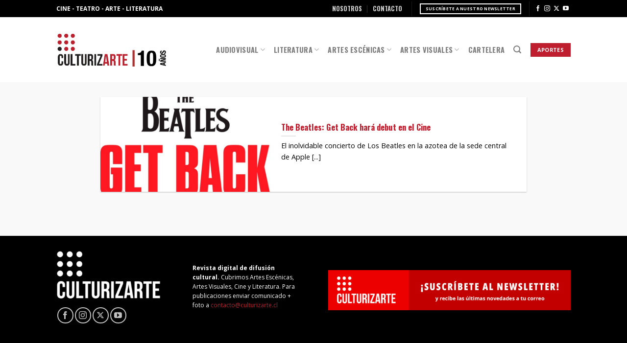

--- FILE ---
content_type: text/html; charset=UTF-8
request_url: https://culturizarte.cl/tag/imax/
body_size: 16606
content:
<!DOCTYPE html>
<!--[if IE 9 ]> <html lang="es" class="ie9 loading-site no-js"> <![endif]-->
<!--[if IE 8 ]> <html lang="es" class="ie8 loading-site no-js"> <![endif]-->
<!--[if (gte IE 9)|!(IE)]><!--><html lang="es" class="loading-site no-js"> <!--<![endif]-->
<head>
	<meta charset="UTF-8" />
	<link rel="profile" href="http://gmpg.org/xfn/11" />
	<link rel="pingback" href="https://culturizarte.cl/xmlrpc.php" />

	<script>(function(html){html.className = html.className.replace(/\bno-js\b/,'js')})(document.documentElement);</script>
		    <!-- PVC Template -->
    <script type="text/template" id="pvc-stats-view-template">
    <i class="pvc-stats-icon small" aria-hidden="true"><svg xmlns="http://www.w3.org/2000/svg" version="1.0" viewBox="0 0 502 315" preserveAspectRatio="xMidYMid meet"><g transform="translate(0,332) scale(0.1,-0.1)" fill="" stroke="none"><path d="M2394 3279 l-29 -30 -3 -207 c-2 -182 0 -211 15 -242 39 -76 157 -76 196 0 15 31 17 60 15 243 l-3 209 -33 29 c-26 23 -41 29 -80 29 -41 0 -53 -5 -78 -31z"/><path d="M3085 3251 c-45 -19 -58 -50 -96 -229 -47 -217 -49 -260 -13 -295 52 -53 146 -42 177 20 16 31 87 366 87 410 0 70 -86 122 -155 94z"/><path d="M1751 3234 c-13 -9 -29 -31 -37 -50 -12 -29 -10 -49 21 -204 19 -94 39 -189 45 -210 14 -50 54 -80 110 -80 34 0 48 6 76 34 21 21 34 44 34 59 0 14 -18 113 -40 219 -37 178 -43 195 -70 221 -36 32 -101 37 -139 11z"/><path d="M1163 3073 c-36 -7 -73 -59 -73 -102 0 -56 133 -378 171 -413 34 -32 83 -37 129 -13 70 36 67 87 -16 290 -86 209 -89 214 -129 231 -35 14 -42 15 -82 7z"/><path d="M3689 3066 c-15 -9 -33 -30 -42 -48 -48 -103 -147 -355 -147 -375 0 -98 131 -148 192 -74 13 15 57 108 97 206 80 196 84 226 37 273 -30 30 -99 39 -137 18z"/><path d="M583 2784 c-38 -19 -67 -74 -58 -113 9 -42 211 -354 242 -373 16 -10 45 -18 66 -18 51 0 107 52 107 100 0 39 -1 41 -124 234 -80 126 -108 162 -133 173 -41 17 -61 16 -100 -3z"/><path d="M4250 2784 c-14 -9 -74 -91 -133 -183 -95 -150 -107 -173 -107 -213 0 -55 33 -94 87 -104 67 -13 90 8 211 198 130 202 137 225 78 284 -27 27 -42 34 -72 34 -22 0 -50 -8 -64 -16z"/><path d="M2275 2693 c-553 -48 -1095 -270 -1585 -649 -135 -104 -459 -423 -483 -476 -23 -49 -22 -139 2 -186 73 -142 361 -457 571 -626 285 -228 642 -407 990 -497 242 -63 336 -73 660 -74 310 0 370 5 595 52 535 111 1045 392 1455 803 122 121 250 273 275 326 19 41 19 137 0 174 -41 79 -309 363 -465 492 -447 370 -946 591 -1479 653 -113 14 -422 18 -536 8z m395 -428 c171 -34 330 -124 456 -258 112 -119 167 -219 211 -378 27 -96 24 -300 -5 -401 -72 -255 -236 -447 -474 -557 -132 -62 -201 -76 -368 -76 -167 0 -236 14 -368 76 -213 98 -373 271 -451 485 -162 444 86 934 547 1084 153 49 292 57 452 25z m909 -232 c222 -123 408 -262 593 -441 76 -74 138 -139 138 -144 0 -16 -233 -242 -330 -319 -155 -123 -309 -223 -461 -299 l-81 -41 32 46 c18 26 49 83 70 128 143 306 141 649 -6 957 -25 52 -61 116 -79 142 l-34 47 45 -20 c26 -10 76 -36 113 -56z m-2057 25 c-40 -58 -105 -190 -130 -263 -110 -324 -59 -707 132 -981 25 -35 42 -64 37 -64 -19 0 -241 119 -326 174 -188 122 -406 314 -532 468 l-58 71 108 103 c185 178 428 349 672 473 66 33 121 60 123 61 2 0 -10 -19 -26 -42z"/><path d="M2375 1950 c-198 -44 -350 -190 -395 -379 -18 -76 -8 -221 19 -290 114 -284 457 -406 731 -260 98 52 188 154 231 260 27 69 37 214 19 290 -38 163 -166 304 -326 360 -67 23 -215 33 -279 19z"/></g></svg></i>
	 <%= total_view %> vistas	<% if ( today_view > 0 ) { %>
		<span class="views_today">,  <%= today_view %> vistas</span>
	<% } %>
	</span>
	</script>
		    <meta name='robots' content='index, follow, max-image-preview:large, max-snippet:-1, max-video-preview:-1' />
<meta name="viewport" content="width=device-width, initial-scale=1, maximum-scale=1" /><!-- Etiqueta de Google (gtag.js) modo de consentimiento dataLayer añadido por Site Kit -->
<script type="text/javascript" id="google_gtagjs-js-consent-mode-data-layer">
/* <![CDATA[ */
window.dataLayer = window.dataLayer || [];function gtag(){dataLayer.push(arguments);}
gtag('consent', 'default', {"ad_personalization":"denied","ad_storage":"denied","ad_user_data":"denied","analytics_storage":"denied","functionality_storage":"denied","security_storage":"denied","personalization_storage":"denied","region":["AT","BE","BG","CH","CY","CZ","DE","DK","EE","ES","FI","FR","GB","GR","HR","HU","IE","IS","IT","LI","LT","LU","LV","MT","NL","NO","PL","PT","RO","SE","SI","SK"],"wait_for_update":500});
window._googlesitekitConsentCategoryMap = {"statistics":["analytics_storage"],"marketing":["ad_storage","ad_user_data","ad_personalization"],"functional":["functionality_storage","security_storage"],"preferences":["personalization_storage"]};
window._googlesitekitConsents = {"ad_personalization":"denied","ad_storage":"denied","ad_user_data":"denied","analytics_storage":"denied","functionality_storage":"denied","security_storage":"denied","personalization_storage":"denied","region":["AT","BE","BG","CH","CY","CZ","DE","DK","EE","ES","FI","FR","GB","GR","HR","HU","IE","IS","IT","LI","LT","LU","LV","MT","NL","NO","PL","PT","RO","SE","SI","SK"],"wait_for_update":500};
/* ]]> */
</script>
<!-- Fin de la etiqueta Google (gtag.js) modo de consentimiento dataLayer añadido por Site Kit -->

	<!-- This site is optimized with the Yoast SEO plugin v26.8 - https://yoast.com/product/yoast-seo-wordpress/ -->
	<title>IMAX® archivos - CULTURIZARTE</title>
	<link rel="canonical" href="https://culturizarte.cl/tag/imax/" />
	<meta property="og:locale" content="es_ES" />
	<meta property="og:type" content="article" />
	<meta property="og:title" content="IMAX® archivos - CULTURIZARTE" />
	<meta property="og:url" content="https://culturizarte.cl/tag/imax/" />
	<meta property="og:site_name" content="CULTURIZARTE" />
	<meta name="twitter:card" content="summary_large_image" />
	<meta name="twitter:site" content="@_culturizarte_" />
	<script type="application/ld+json" class="yoast-schema-graph">{"@context":"https://schema.org","@graph":[{"@type":"CollectionPage","@id":"https://culturizarte.cl/tag/imax/","url":"https://culturizarte.cl/tag/imax/","name":"IMAX® archivos - CULTURIZARTE","isPartOf":{"@id":"https://culturizarte.cl/#website"},"primaryImageOfPage":{"@id":"https://culturizarte.cl/tag/imax/#primaryimage"},"image":{"@id":"https://culturizarte.cl/tag/imax/#primaryimage"},"thumbnailUrl":"https://culturizarte.cl/wp-content/uploads/2022/01/original_1634159167_GET-BACK-TT_compacta_HERO_oneline-scaled.jpg","breadcrumb":{"@id":"https://culturizarte.cl/tag/imax/#breadcrumb"},"inLanguage":"es"},{"@type":"ImageObject","inLanguage":"es","@id":"https://culturizarte.cl/tag/imax/#primaryimage","url":"https://culturizarte.cl/wp-content/uploads/2022/01/original_1634159167_GET-BACK-TT_compacta_HERO_oneline-scaled.jpg","contentUrl":"https://culturizarte.cl/wp-content/uploads/2022/01/original_1634159167_GET-BACK-TT_compacta_HERO_oneline-scaled.jpg","width":1300,"height":779},{"@type":"BreadcrumbList","@id":"https://culturizarte.cl/tag/imax/#breadcrumb","itemListElement":[{"@type":"ListItem","position":1,"name":"Portada","item":"https://culturizarte.cl/"},{"@type":"ListItem","position":2,"name":"IMAX®"}]},{"@type":"WebSite","@id":"https://culturizarte.cl/#website","url":"https://culturizarte.cl/","name":"Culturizarte","description":"Toda la cultura de Chile en un lugar","publisher":{"@id":"https://culturizarte.cl/#organization"},"potentialAction":[{"@type":"SearchAction","target":{"@type":"EntryPoint","urlTemplate":"https://culturizarte.cl/?s={search_term_string}"},"query-input":{"@type":"PropertyValueSpecification","valueRequired":true,"valueName":"search_term_string"}}],"inLanguage":"es"},{"@type":"Organization","@id":"https://culturizarte.cl/#organization","name":"Culturizarte","url":"https://culturizarte.cl/","logo":{"@type":"ImageObject","inLanguage":"es","@id":"https://culturizarte.cl/#/schema/logo/image/","url":"https://culturizarte.cl/wp-content/uploads/2018/06/Logo-Culturizarte-websmall.png","contentUrl":"https://culturizarte.cl/wp-content/uploads/2018/06/Logo-Culturizarte-websmall.png","width":"250","height":"132","caption":"Culturizarte"},"image":{"@id":"https://culturizarte.cl/#/schema/logo/image/"},"sameAs":["https://www.facebook.com/culturizartegalia/","https://x.com/_culturizarte_","https://www.instagram.com/culturizarte.cl/?hl=es","https://www.youtube.com/channel/UCkiqmPJK2gCu9AUT3awGG3w"]}]}</script>
	<!-- / Yoast SEO plugin. -->


<link rel='dns-prefetch' href='//www.googletagmanager.com' />
<link rel="alternate" type="application/rss+xml" title="CULTURIZARTE &raquo; Feed" href="https://culturizarte.cl/feed/" />
<link rel="alternate" type="application/rss+xml" title="CULTURIZARTE &raquo; Feed de los comentarios" href="https://culturizarte.cl/comments/feed/" />
<link rel="alternate" type="application/rss+xml" title="CULTURIZARTE &raquo; Etiqueta IMAX® del feed" href="https://culturizarte.cl/tag/imax/feed/" />
<style id='wp-img-auto-sizes-contain-inline-css' type='text/css'>
img:is([sizes=auto i],[sizes^="auto," i]){contain-intrinsic-size:3000px 1500px}
/*# sourceURL=wp-img-auto-sizes-contain-inline-css */
</style>
<style id='wp-emoji-styles-inline-css' type='text/css'>

	img.wp-smiley, img.emoji {
		display: inline !important;
		border: none !important;
		box-shadow: none !important;
		height: 1em !important;
		width: 1em !important;
		margin: 0 0.07em !important;
		vertical-align: -0.1em !important;
		background: none !important;
		padding: 0 !important;
	}
/*# sourceURL=wp-emoji-styles-inline-css */
</style>
<style id='wp-block-library-inline-css' type='text/css'>
:root{--wp-block-synced-color:#7a00df;--wp-block-synced-color--rgb:122,0,223;--wp-bound-block-color:var(--wp-block-synced-color);--wp-editor-canvas-background:#ddd;--wp-admin-theme-color:#007cba;--wp-admin-theme-color--rgb:0,124,186;--wp-admin-theme-color-darker-10:#006ba1;--wp-admin-theme-color-darker-10--rgb:0,107,160.5;--wp-admin-theme-color-darker-20:#005a87;--wp-admin-theme-color-darker-20--rgb:0,90,135;--wp-admin-border-width-focus:2px}@media (min-resolution:192dpi){:root{--wp-admin-border-width-focus:1.5px}}.wp-element-button{cursor:pointer}:root .has-very-light-gray-background-color{background-color:#eee}:root .has-very-dark-gray-background-color{background-color:#313131}:root .has-very-light-gray-color{color:#eee}:root .has-very-dark-gray-color{color:#313131}:root .has-vivid-green-cyan-to-vivid-cyan-blue-gradient-background{background:linear-gradient(135deg,#00d084,#0693e3)}:root .has-purple-crush-gradient-background{background:linear-gradient(135deg,#34e2e4,#4721fb 50%,#ab1dfe)}:root .has-hazy-dawn-gradient-background{background:linear-gradient(135deg,#faaca8,#dad0ec)}:root .has-subdued-olive-gradient-background{background:linear-gradient(135deg,#fafae1,#67a671)}:root .has-atomic-cream-gradient-background{background:linear-gradient(135deg,#fdd79a,#004a59)}:root .has-nightshade-gradient-background{background:linear-gradient(135deg,#330968,#31cdcf)}:root .has-midnight-gradient-background{background:linear-gradient(135deg,#020381,#2874fc)}:root{--wp--preset--font-size--normal:16px;--wp--preset--font-size--huge:42px}.has-regular-font-size{font-size:1em}.has-larger-font-size{font-size:2.625em}.has-normal-font-size{font-size:var(--wp--preset--font-size--normal)}.has-huge-font-size{font-size:var(--wp--preset--font-size--huge)}.has-text-align-center{text-align:center}.has-text-align-left{text-align:left}.has-text-align-right{text-align:right}.has-fit-text{white-space:nowrap!important}#end-resizable-editor-section{display:none}.aligncenter{clear:both}.items-justified-left{justify-content:flex-start}.items-justified-center{justify-content:center}.items-justified-right{justify-content:flex-end}.items-justified-space-between{justify-content:space-between}.screen-reader-text{border:0;clip-path:inset(50%);height:1px;margin:-1px;overflow:hidden;padding:0;position:absolute;width:1px;word-wrap:normal!important}.screen-reader-text:focus{background-color:#ddd;clip-path:none;color:#444;display:block;font-size:1em;height:auto;left:5px;line-height:normal;padding:15px 23px 14px;text-decoration:none;top:5px;width:auto;z-index:100000}html :where(.has-border-color){border-style:solid}html :where([style*=border-top-color]){border-top-style:solid}html :where([style*=border-right-color]){border-right-style:solid}html :where([style*=border-bottom-color]){border-bottom-style:solid}html :where([style*=border-left-color]){border-left-style:solid}html :where([style*=border-width]){border-style:solid}html :where([style*=border-top-width]){border-top-style:solid}html :where([style*=border-right-width]){border-right-style:solid}html :where([style*=border-bottom-width]){border-bottom-style:solid}html :where([style*=border-left-width]){border-left-style:solid}html :where(img[class*=wp-image-]){height:auto;max-width:100%}:where(figure){margin:0 0 1em}html :where(.is-position-sticky){--wp-admin--admin-bar--position-offset:var(--wp-admin--admin-bar--height,0px)}@media screen and (max-width:600px){html :where(.is-position-sticky){--wp-admin--admin-bar--position-offset:0px}}

/*# sourceURL=wp-block-library-inline-css */
</style><style id='global-styles-inline-css' type='text/css'>
:root{--wp--preset--aspect-ratio--square: 1;--wp--preset--aspect-ratio--4-3: 4/3;--wp--preset--aspect-ratio--3-4: 3/4;--wp--preset--aspect-ratio--3-2: 3/2;--wp--preset--aspect-ratio--2-3: 2/3;--wp--preset--aspect-ratio--16-9: 16/9;--wp--preset--aspect-ratio--9-16: 9/16;--wp--preset--color--black: #000000;--wp--preset--color--cyan-bluish-gray: #abb8c3;--wp--preset--color--white: #ffffff;--wp--preset--color--pale-pink: #f78da7;--wp--preset--color--vivid-red: #cf2e2e;--wp--preset--color--luminous-vivid-orange: #ff6900;--wp--preset--color--luminous-vivid-amber: #fcb900;--wp--preset--color--light-green-cyan: #7bdcb5;--wp--preset--color--vivid-green-cyan: #00d084;--wp--preset--color--pale-cyan-blue: #8ed1fc;--wp--preset--color--vivid-cyan-blue: #0693e3;--wp--preset--color--vivid-purple: #9b51e0;--wp--preset--gradient--vivid-cyan-blue-to-vivid-purple: linear-gradient(135deg,rgb(6,147,227) 0%,rgb(155,81,224) 100%);--wp--preset--gradient--light-green-cyan-to-vivid-green-cyan: linear-gradient(135deg,rgb(122,220,180) 0%,rgb(0,208,130) 100%);--wp--preset--gradient--luminous-vivid-amber-to-luminous-vivid-orange: linear-gradient(135deg,rgb(252,185,0) 0%,rgb(255,105,0) 100%);--wp--preset--gradient--luminous-vivid-orange-to-vivid-red: linear-gradient(135deg,rgb(255,105,0) 0%,rgb(207,46,46) 100%);--wp--preset--gradient--very-light-gray-to-cyan-bluish-gray: linear-gradient(135deg,rgb(238,238,238) 0%,rgb(169,184,195) 100%);--wp--preset--gradient--cool-to-warm-spectrum: linear-gradient(135deg,rgb(74,234,220) 0%,rgb(151,120,209) 20%,rgb(207,42,186) 40%,rgb(238,44,130) 60%,rgb(251,105,98) 80%,rgb(254,248,76) 100%);--wp--preset--gradient--blush-light-purple: linear-gradient(135deg,rgb(255,206,236) 0%,rgb(152,150,240) 100%);--wp--preset--gradient--blush-bordeaux: linear-gradient(135deg,rgb(254,205,165) 0%,rgb(254,45,45) 50%,rgb(107,0,62) 100%);--wp--preset--gradient--luminous-dusk: linear-gradient(135deg,rgb(255,203,112) 0%,rgb(199,81,192) 50%,rgb(65,88,208) 100%);--wp--preset--gradient--pale-ocean: linear-gradient(135deg,rgb(255,245,203) 0%,rgb(182,227,212) 50%,rgb(51,167,181) 100%);--wp--preset--gradient--electric-grass: linear-gradient(135deg,rgb(202,248,128) 0%,rgb(113,206,126) 100%);--wp--preset--gradient--midnight: linear-gradient(135deg,rgb(2,3,129) 0%,rgb(40,116,252) 100%);--wp--preset--font-size--small: 13px;--wp--preset--font-size--medium: 20px;--wp--preset--font-size--large: 36px;--wp--preset--font-size--x-large: 42px;--wp--preset--spacing--20: 0.44rem;--wp--preset--spacing--30: 0.67rem;--wp--preset--spacing--40: 1rem;--wp--preset--spacing--50: 1.5rem;--wp--preset--spacing--60: 2.25rem;--wp--preset--spacing--70: 3.38rem;--wp--preset--spacing--80: 5.06rem;--wp--preset--shadow--natural: 6px 6px 9px rgba(0, 0, 0, 0.2);--wp--preset--shadow--deep: 12px 12px 50px rgba(0, 0, 0, 0.4);--wp--preset--shadow--sharp: 6px 6px 0px rgba(0, 0, 0, 0.2);--wp--preset--shadow--outlined: 6px 6px 0px -3px rgb(255, 255, 255), 6px 6px rgb(0, 0, 0);--wp--preset--shadow--crisp: 6px 6px 0px rgb(0, 0, 0);}:where(.is-layout-flex){gap: 0.5em;}:where(.is-layout-grid){gap: 0.5em;}body .is-layout-flex{display: flex;}.is-layout-flex{flex-wrap: wrap;align-items: center;}.is-layout-flex > :is(*, div){margin: 0;}body .is-layout-grid{display: grid;}.is-layout-grid > :is(*, div){margin: 0;}:where(.wp-block-columns.is-layout-flex){gap: 2em;}:where(.wp-block-columns.is-layout-grid){gap: 2em;}:where(.wp-block-post-template.is-layout-flex){gap: 1.25em;}:where(.wp-block-post-template.is-layout-grid){gap: 1.25em;}.has-black-color{color: var(--wp--preset--color--black) !important;}.has-cyan-bluish-gray-color{color: var(--wp--preset--color--cyan-bluish-gray) !important;}.has-white-color{color: var(--wp--preset--color--white) !important;}.has-pale-pink-color{color: var(--wp--preset--color--pale-pink) !important;}.has-vivid-red-color{color: var(--wp--preset--color--vivid-red) !important;}.has-luminous-vivid-orange-color{color: var(--wp--preset--color--luminous-vivid-orange) !important;}.has-luminous-vivid-amber-color{color: var(--wp--preset--color--luminous-vivid-amber) !important;}.has-light-green-cyan-color{color: var(--wp--preset--color--light-green-cyan) !important;}.has-vivid-green-cyan-color{color: var(--wp--preset--color--vivid-green-cyan) !important;}.has-pale-cyan-blue-color{color: var(--wp--preset--color--pale-cyan-blue) !important;}.has-vivid-cyan-blue-color{color: var(--wp--preset--color--vivid-cyan-blue) !important;}.has-vivid-purple-color{color: var(--wp--preset--color--vivid-purple) !important;}.has-black-background-color{background-color: var(--wp--preset--color--black) !important;}.has-cyan-bluish-gray-background-color{background-color: var(--wp--preset--color--cyan-bluish-gray) !important;}.has-white-background-color{background-color: var(--wp--preset--color--white) !important;}.has-pale-pink-background-color{background-color: var(--wp--preset--color--pale-pink) !important;}.has-vivid-red-background-color{background-color: var(--wp--preset--color--vivid-red) !important;}.has-luminous-vivid-orange-background-color{background-color: var(--wp--preset--color--luminous-vivid-orange) !important;}.has-luminous-vivid-amber-background-color{background-color: var(--wp--preset--color--luminous-vivid-amber) !important;}.has-light-green-cyan-background-color{background-color: var(--wp--preset--color--light-green-cyan) !important;}.has-vivid-green-cyan-background-color{background-color: var(--wp--preset--color--vivid-green-cyan) !important;}.has-pale-cyan-blue-background-color{background-color: var(--wp--preset--color--pale-cyan-blue) !important;}.has-vivid-cyan-blue-background-color{background-color: var(--wp--preset--color--vivid-cyan-blue) !important;}.has-vivid-purple-background-color{background-color: var(--wp--preset--color--vivid-purple) !important;}.has-black-border-color{border-color: var(--wp--preset--color--black) !important;}.has-cyan-bluish-gray-border-color{border-color: var(--wp--preset--color--cyan-bluish-gray) !important;}.has-white-border-color{border-color: var(--wp--preset--color--white) !important;}.has-pale-pink-border-color{border-color: var(--wp--preset--color--pale-pink) !important;}.has-vivid-red-border-color{border-color: var(--wp--preset--color--vivid-red) !important;}.has-luminous-vivid-orange-border-color{border-color: var(--wp--preset--color--luminous-vivid-orange) !important;}.has-luminous-vivid-amber-border-color{border-color: var(--wp--preset--color--luminous-vivid-amber) !important;}.has-light-green-cyan-border-color{border-color: var(--wp--preset--color--light-green-cyan) !important;}.has-vivid-green-cyan-border-color{border-color: var(--wp--preset--color--vivid-green-cyan) !important;}.has-pale-cyan-blue-border-color{border-color: var(--wp--preset--color--pale-cyan-blue) !important;}.has-vivid-cyan-blue-border-color{border-color: var(--wp--preset--color--vivid-cyan-blue) !important;}.has-vivid-purple-border-color{border-color: var(--wp--preset--color--vivid-purple) !important;}.has-vivid-cyan-blue-to-vivid-purple-gradient-background{background: var(--wp--preset--gradient--vivid-cyan-blue-to-vivid-purple) !important;}.has-light-green-cyan-to-vivid-green-cyan-gradient-background{background: var(--wp--preset--gradient--light-green-cyan-to-vivid-green-cyan) !important;}.has-luminous-vivid-amber-to-luminous-vivid-orange-gradient-background{background: var(--wp--preset--gradient--luminous-vivid-amber-to-luminous-vivid-orange) !important;}.has-luminous-vivid-orange-to-vivid-red-gradient-background{background: var(--wp--preset--gradient--luminous-vivid-orange-to-vivid-red) !important;}.has-very-light-gray-to-cyan-bluish-gray-gradient-background{background: var(--wp--preset--gradient--very-light-gray-to-cyan-bluish-gray) !important;}.has-cool-to-warm-spectrum-gradient-background{background: var(--wp--preset--gradient--cool-to-warm-spectrum) !important;}.has-blush-light-purple-gradient-background{background: var(--wp--preset--gradient--blush-light-purple) !important;}.has-blush-bordeaux-gradient-background{background: var(--wp--preset--gradient--blush-bordeaux) !important;}.has-luminous-dusk-gradient-background{background: var(--wp--preset--gradient--luminous-dusk) !important;}.has-pale-ocean-gradient-background{background: var(--wp--preset--gradient--pale-ocean) !important;}.has-electric-grass-gradient-background{background: var(--wp--preset--gradient--electric-grass) !important;}.has-midnight-gradient-background{background: var(--wp--preset--gradient--midnight) !important;}.has-small-font-size{font-size: var(--wp--preset--font-size--small) !important;}.has-medium-font-size{font-size: var(--wp--preset--font-size--medium) !important;}.has-large-font-size{font-size: var(--wp--preset--font-size--large) !important;}.has-x-large-font-size{font-size: var(--wp--preset--font-size--x-large) !important;}
/*# sourceURL=global-styles-inline-css */
</style>

<style id='classic-theme-styles-inline-css' type='text/css'>
/*! This file is auto-generated */
.wp-block-button__link{color:#fff;background-color:#32373c;border-radius:9999px;box-shadow:none;text-decoration:none;padding:calc(.667em + 2px) calc(1.333em + 2px);font-size:1.125em}.wp-block-file__button{background:#32373c;color:#fff;text-decoration:none}
/*# sourceURL=/wp-includes/css/classic-themes.min.css */
</style>
<link rel='stylesheet' id='contact-form-7-css' href='https://culturizarte.cl/wp-content/plugins/contact-form-7/includes/css/styles.css?ver=6.1.4' type='text/css' media='all' />
<link rel='stylesheet' id='a3-pvc-style-css' href='https://culturizarte.cl/wp-content/plugins/page-views-count/assets/css/style.min.css?ver=2.8.7' type='text/css' media='all' />
<link rel='stylesheet' id='flatsome-icons-css' href='https://culturizarte.cl/wp-content/themes/flatsome/assets/css/fl-icons.css?ver=3.12' type='text/css' media='all' />
<link rel='stylesheet' id='a3pvc-css' href='//culturizarte.cl/wp-content/uploads/sass/pvc.min.css?ver=1746499698' type='text/css' media='all' />
<link rel='stylesheet' id='flatsome-main-css' href='https://culturizarte.cl/wp-content/themes/flatsome/assets/css/flatsome.css?ver=3.13.3' type='text/css' media='all' />
<link rel='stylesheet' id='flatsome-style-css' href='https://culturizarte.cl/wp-content/themes/culturizarte/style.css?ver=3.0' type='text/css' media='all' />
<script type="text/javascript" src="https://culturizarte.cl/wp-includes/js/jquery/jquery.min.js?ver=3.7.1" id="jquery-core-js"></script>
<script type="text/javascript" src="https://culturizarte.cl/wp-includes/js/jquery/jquery-migrate.min.js?ver=3.4.1" id="jquery-migrate-js"></script>
<script type="text/javascript" src="https://culturizarte.cl/wp-includes/js/underscore.min.js?ver=1.13.7" id="underscore-js"></script>
<script type="text/javascript" src="https://culturizarte.cl/wp-includes/js/backbone.min.js?ver=1.6.0" id="backbone-js"></script>
<script type="text/javascript" id="a3-pvc-backbone-js-extra">
/* <![CDATA[ */
var pvc_vars = {"rest_api_url":"https://culturizarte.cl/wp-json/pvc/v1","ajax_url":"https://culturizarte.cl/wp-admin/admin-ajax.php","security":"7d7ad63ddb","ajax_load_type":"admin_ajax"};
//# sourceURL=a3-pvc-backbone-js-extra
/* ]]> */
</script>
<script type="text/javascript" src="https://culturizarte.cl/wp-content/plugins/page-views-count/assets/js/pvc.backbone.min.js?ver=2.8.7" id="a3-pvc-backbone-js"></script>

<!-- Fragmento de código de la etiqueta de Google (gtag.js) añadida por Site Kit -->
<!-- Fragmento de código de Google Analytics añadido por Site Kit -->
<script type="text/javascript" src="https://www.googletagmanager.com/gtag/js?id=GT-NC8BX9M" id="google_gtagjs-js" async></script>
<script type="text/javascript" id="google_gtagjs-js-after">
/* <![CDATA[ */
window.dataLayer = window.dataLayer || [];function gtag(){dataLayer.push(arguments);}
gtag("set","linker",{"domains":["culturizarte.cl"]});
gtag("js", new Date());
gtag("set", "developer_id.dZTNiMT", true);
gtag("config", "GT-NC8BX9M");
//# sourceURL=google_gtagjs-js-after
/* ]]> */
</script>
<link rel="https://api.w.org/" href="https://culturizarte.cl/wp-json/" /><link rel="alternate" title="JSON" type="application/json" href="https://culturizarte.cl/wp-json/wp/v2/tags/16065" /><link rel="EditURI" type="application/rsd+xml" title="RSD" href="https://culturizarte.cl/xmlrpc.php?rsd" />
<meta name="generator" content="WordPress 6.9" />
<meta name="generator" content="Site Kit by Google 1.170.0" /><style>.bg{opacity: 0; transition: opacity 1s; -webkit-transition: opacity 1s;} .bg-loaded{opacity: 1;}</style><!--[if IE]><link rel="stylesheet" type="text/css" href="https://culturizarte.cl/wp-content/themes/flatsome/assets/css/ie-fallback.css"><script src="//cdnjs.cloudflare.com/ajax/libs/html5shiv/3.6.1/html5shiv.js"></script><script>var head = document.getElementsByTagName('head')[0],style = document.createElement('style');style.type = 'text/css';style.styleSheet.cssText = ':before,:after{content:none !important';head.appendChild(style);setTimeout(function(){head.removeChild(style);}, 0);</script><script src="https://culturizarte.cl/wp-content/themes/flatsome/assets/libs/ie-flexibility.js"></script><![endif]--><link rel="preconnect" href="https://fonts.googleapis.com">
<link rel="preconnect" href="https://fonts.gstatic.com" crossorigin>
<link href="https://fonts.googleapis.com/css2?family=Open+Sans:ital,wght@0,300..800;1,300..800&family=Oswald:wght@200..700&display=swap" rel="stylesheet">
<meta name="google-site-verification" content="TgA-bU-CgvDiYkx_20tG4WqccR3uTLm5GiJ7LXIejRQ">
<!-- Metaetiquetas de Google AdSense añadidas por Site Kit -->
<meta name="google-adsense-platform-account" content="ca-host-pub-2644536267352236">
<meta name="google-adsense-platform-domain" content="sitekit.withgoogle.com">
<!-- Acabar con las metaetiquetas de Google AdSense añadidas por Site Kit -->
<noscript><style>.lazyload[data-src]{display:none !important;}</style></noscript><style>.lazyload{background-image:none !important;}.lazyload:before{background-image:none !important;}</style><link rel="icon" href="https://culturizarte.cl/wp-content/uploads/2018/06/favicon.png" sizes="32x32" />
<link rel="icon" href="https://culturizarte.cl/wp-content/uploads/2018/06/favicon.png" sizes="192x192" />
<link rel="apple-touch-icon" href="https://culturizarte.cl/wp-content/uploads/2018/06/favicon.png" />
<meta name="msapplication-TileImage" content="https://culturizarte.cl/wp-content/uploads/2018/06/favicon.png" />
<style id="custom-css" type="text/css">:root {--primary-color: #be1e2d;}.sticky-add-to-cart--active, #wrapper,#main,#main.dark{background-color: #f9f9f9}.header-main{height: 133px}#logo img{max-height: 133px}#logo{width:226px;}#logo img{padding:15px 0;}.header-bottom{min-height: 100px}.header-top{min-height: 35px}.transparent .header-main{height: 82px}.transparent #logo img{max-height: 82px}.has-transparent + .page-title:first-of-type,.has-transparent + #main > .page-title,.has-transparent + #main > div > .page-title,.has-transparent + #main .page-header-wrapper:first-of-type .page-title{padding-top: 112px;}.header.show-on-scroll,.stuck .header-main{height:70px!important}.stuck #logo img{max-height: 70px!important}.header-bg-color, .header-wrapper {background-color: rgba(255,255,255,0.97)}.header-bottom {background-color: #ffffff}.header-main .nav > li > a{line-height: 14px }@media (max-width: 549px) {.header-main{height: 70px}#logo img{max-height: 70px}}.nav-dropdown{border-radius:3px}.nav-dropdown{font-size:79%}.header-top{background-color:#000000!important;}.blog-wrapper{background-color: #f9f9f9;}/* Color */.accordion-title.active, .has-icon-bg .icon .icon-inner,.logo a, .primary.is-underline, .primary.is-link, .badge-outline .badge-inner, .nav-outline > li.active> a,.nav-outline >li.active > a, .cart-icon strong,[data-color='primary'], .is-outline.primary{color: #be1e2d;}/* Color !important */[data-text-color="primary"]{color: #be1e2d!important;}/* Background Color */[data-text-bg="primary"]{background-color: #be1e2d;}/* Background */.scroll-to-bullets a,.featured-title, .label-new.menu-item > a:after, .nav-pagination > li > .current,.nav-pagination > li > span:hover,.nav-pagination > li > a:hover,.has-hover:hover .badge-outline .badge-inner,button[type="submit"], .button.wc-forward:not(.checkout):not(.checkout-button), .button.submit-button, .button.primary:not(.is-outline),.featured-table .title,.is-outline:hover, .has-icon:hover .icon-label,.nav-dropdown-bold .nav-column li > a:hover, .nav-dropdown.nav-dropdown-bold > li > a:hover, .nav-dropdown-bold.dark .nav-column li > a:hover, .nav-dropdown.nav-dropdown-bold.dark > li > a:hover, .is-outline:hover, .tagcloud a:hover,.grid-tools a, input[type='submit']:not(.is-form), .box-badge:hover .box-text, input.button.alt,.nav-box > li > a:hover,.nav-box > li.active > a,.nav-pills > li.active > a ,.current-dropdown .cart-icon strong, .cart-icon:hover strong, .nav-line-bottom > li > a:before, .nav-line-grow > li > a:before, .nav-line > li > a:before,.banner, .header-top, .slider-nav-circle .flickity-prev-next-button:hover svg, .slider-nav-circle .flickity-prev-next-button:hover .arrow, .primary.is-outline:hover, .button.primary:not(.is-outline), input[type='submit'].primary, input[type='submit'].primary, input[type='reset'].button, input[type='button'].primary, .badge-inner{background-color: #be1e2d;}/* Border */.nav-vertical.nav-tabs > li.active > a,.scroll-to-bullets a.active,.nav-pagination > li > .current,.nav-pagination > li > span:hover,.nav-pagination > li > a:hover,.has-hover:hover .badge-outline .badge-inner,.accordion-title.active,.featured-table,.is-outline:hover, .tagcloud a:hover,blockquote, .has-border, .cart-icon strong:after,.cart-icon strong,.blockUI:before, .processing:before,.loading-spin, .slider-nav-circle .flickity-prev-next-button:hover svg, .slider-nav-circle .flickity-prev-next-button:hover .arrow, .primary.is-outline:hover{border-color: #be1e2d}.nav-tabs > li.active > a{border-top-color: #be1e2d}.widget_shopping_cart_content .blockUI.blockOverlay:before { border-left-color: #be1e2d }.woocommerce-checkout-review-order .blockUI.blockOverlay:before { border-left-color: #be1e2d }/* Fill */.slider .flickity-prev-next-button:hover svg,.slider .flickity-prev-next-button:hover .arrow{fill: #be1e2d;}/* Background Color */[data-icon-label]:after, .secondary.is-underline:hover,.secondary.is-outline:hover,.icon-label,.button.secondary:not(.is-outline),.button.alt:not(.is-outline), .badge-inner.on-sale, .button.checkout, .single_add_to_cart_button, .current .breadcrumb-step{ background-color:#000000; }[data-text-bg="secondary"]{background-color: #000000;}/* Color */.secondary.is-underline,.secondary.is-link, .secondary.is-outline,.stars a.active, .star-rating:before, .woocommerce-page .star-rating:before,.star-rating span:before, .color-secondary{color: #000000}/* Color !important */[data-text-color="secondary"]{color: #000000!important;}/* Border */.secondary.is-outline:hover{border-color:#000000}body{font-size: 100%;}body{font-family:"Open Sans", sans-serif}body{font-weight: 0}body{color: #000000}.nav > li > a {font-family:"Oswald", sans-serif;}.mobile-sidebar-levels-2 .nav > li > ul > li > a {font-family:"Oswald", sans-serif;}.nav > li > a {font-weight: 700;}.mobile-sidebar-levels-2 .nav > li > ul > li > a {font-weight: 700;}h1,h2,h3,h4,h5,h6,.heading-font, .off-canvas-center .nav-sidebar.nav-vertical > li > a{font-family: "Oswald", sans-serif;}h1,h2,h3,h4,h5,h6,.heading-font,.banner h1,.banner h2{font-weight: 700;}h1,h2,h3,h4,h5,h6,.heading-font{color: #be1e2d;}.alt-font{font-family: "Dancing Script", sans-serif;}.alt-font{font-weight: 400!important;}a{color: #be1e2d;}.absolute-footer, html{background-color: #161616}.label-new.menu-item > a:after{content:"Nuevo";}.label-hot.menu-item > a:after{content:"Caliente";}.label-sale.menu-item > a:after{content:"Oferta";}.label-popular.menu-item > a:after{content:"Popular";}</style>		<style type="text/css" id="wp-custom-css">
			body{ font-family: "Open Sans", sans-serif;}
h1, h2, h3, h4, h5, h6 { font-family: "Oswald", sans-serif;}

#top-bar ul li a {
  font-weight: 700;
  text-transform: uppercase;
}

.pvc_stats {   float: left;   padding: 5px !important;   font-size: 11px;   border-top: 1px solid #999; }		</style>
		</head>

<body class="archive tag tag-imax tag-16065 wp-theme-flatsome wp-child-theme-culturizarte lightbox nav-dropdown-has-arrow nav-dropdown-has-border">


<a class="skip-link screen-reader-text" href="#main">Skip to content</a>

<div id="wrapper">

	
	<header id="header" class="header has-sticky sticky-jump">
		<div class="header-wrapper">
			<div id="top-bar" class="header-top hide-for-sticky nav-dark">
    <div class="flex-row container">
      <div class="flex-col hide-for-medium flex-left">
          <ul class="nav nav-left medium-nav-center nav-small  nav-divided">
              <li class="html custom html_topbar_left"><strong>CINE - TEATRO - ARTE - LITERATURA</strong></li>          </ul>
      </div>

      <div class="flex-col hide-for-medium flex-center">
          <ul class="nav nav-center nav-small  nav-divided">
                        </ul>
      </div>

      <div class="flex-col hide-for-medium flex-right">
         <ul class="nav top-bar-nav nav-right nav-small  nav-divided">
              <li id="menu-item-59817" class="menu-item menu-item-type-post_type menu-item-object-page menu-item-59817 menu-item-design-default"><a href="https://culturizarte.cl/acerca-de/" class="nav-top-link">Nosotros</a></li>
<li id="menu-item-59816" class="menu-item menu-item-type-post_type menu-item-object-page menu-item-59816 menu-item-design-default"><a href="https://culturizarte.cl/contacto/" class="nav-top-link">Contacto</a></li>
<li class="header-divider"></li><li class="html header-button-2">
	<div class="header-button">
	<a rel="noopener noreferrer" href="https://culturizarte.cl/suscribete-al-newsletter/" target="_blank" class="button plain is-outline is-xsmall"  >
    <span>Suscríbete a nuestro Newsletter</span>
  </a>
	</div>
</li>
<li class="header-divider"></li><li class="html header-social-icons ml-0">
	<div class="social-icons follow-icons" ><a href="https://www.facebook.com/culturizartegalia/" target="_blank" data-label="Facebook"  rel="noopener noreferrer nofollow" class="icon plain facebook tooltip" title="Síguenos en Facebook"><i class="icon-facebook" ></i></a><a href="https://www.instagram.com/culturizarte.cl/?hl=es" target="_blank" rel="noopener noreferrer nofollow" data-label="Instagram" class="icon plain  instagram tooltip" title="Síguenos en Instagram"><i class="icon-instagram" ></i></a><a href="https://twitter.com/_culturizarte_" target="_blank"  data-label="X"  rel="noopener noreferrer nofollow" class="icon plain  twitter tooltip" title="Siguenos en X"><i class="icon-twitter" ></i></a><a href="https://www.youtube.com/channel/UCkiqmPJK2gCu9AUT3awGG3w" target="_blank" rel="noopener noreferrer nofollow" data-label="YouTube" class="icon plain  youtube tooltip" title="Síguenos en Youtube"><i class="icon-youtube" ></i></a></div></li>          </ul>
      </div>

            <div class="flex-col show-for-medium flex-grow">
          <ul class="nav nav-center nav-small mobile-nav  nav-divided">
              <li class="html custom html_topbar_left"><strong>CINE - TEATRO - ARTE - LITERATURA</strong></li>          </ul>
      </div>
      
    </div>
</div>
<div id="masthead" class="header-main ">
      <div class="header-inner flex-row container logo-left medium-logo-center" role="navigation">

          <!-- Logo -->
          <div id="logo" class="flex-col logo">
            <!-- Header logo -->
<a href="https://culturizarte.cl/" title="CULTURIZARTE - Toda la cultura de Chile en un lugar" rel="home">
    <img width="226" height="133" src="[data-uri]" class="header_logo header-logo lazyload" alt="CULTURIZARTE" data-src="https://culturizarte.cl/wp-content/uploads/2025/10/10-anos-web.png" decoding="async" data-eio-rwidth="364" data-eio-rheight="111" /><noscript><img width="226" height="133" src="https://culturizarte.cl/wp-content/uploads/2025/10/10-anos-web.png" class="header_logo header-logo" alt="CULTURIZARTE" data-eio="l" /></noscript><img  width="226" height="133" src="[data-uri]" class="header-logo-dark lazyload" alt="CULTURIZARTE" data-src="https://culturizarte.cl/wp-content/uploads/2025/10/10-anos-web.png" decoding="async" data-eio-rwidth="364" data-eio-rheight="111" /><noscript><img  width="226" height="133" src="https://culturizarte.cl/wp-content/uploads/2025/10/10-anos-web.png" class="header-logo-dark" alt="CULTURIZARTE" data-eio="l" /></noscript></a>
          </div>

          <!-- Mobile Left Elements -->
          <div class="flex-col show-for-medium flex-left">
            <ul class="mobile-nav nav nav-left ">
              <li class="header-search header-search-lightbox has-icon">
			<a href="#search-lightbox" aria-label="Search" data-open="#search-lightbox" data-focus="input.search-field"
		class="is-small">
		<i class="icon-search" style="font-size:16px;"></i></a>
			
	<div id="search-lightbox" class="mfp-hide dark text-center">
		<div class="searchform-wrapper ux-search-box relative is-large"><form method="get" class="searchform" action="https://culturizarte.cl/" role="search">
		<div class="flex-row relative">
			<div class="flex-col flex-grow">
	   	   <input type="search" class="search-field mb-0" name="s" value="" id="s" placeholder="Buscar" />
			</div>
			<div class="flex-col">
				<button type="submit" class="ux-search-submit submit-button secondary button icon mb-0" aria-label="Submit">
					<i class="icon-search" ></i>				</button>
			</div>
		</div>
    <div class="live-search-results text-left z-top"></div>
</form>
</div>	</div>
</li>
            </ul>
          </div>

          <!-- Left Elements -->
          <div class="flex-col hide-for-medium flex-left
            flex-grow">
            <ul class="header-nav header-nav-main nav nav-left  nav-line-grow nav-size-medium nav-spacing-medium nav-uppercase" >
                          </ul>
          </div>

          <!-- Right Elements -->
          <div class="flex-col hide-for-medium flex-right">
            <ul class="header-nav header-nav-main nav nav-right  nav-line-grow nav-size-medium nav-spacing-medium nav-uppercase">
              <li id="menu-item-16523" class="menu-item menu-item-type-taxonomy menu-item-object-category menu-item-has-children menu-item-16523 menu-item-design-default has-dropdown"><a href="https://culturizarte.cl/categoria/audiovisual/cine/" class="nav-top-link">Audiovisual<i class="icon-angle-down" ></i></a>
<ul class="sub-menu nav-dropdown nav-dropdown-simple dropdown-uppercase">
	<li id="menu-item-24082" class="menu-item menu-item-type-custom menu-item-object-custom menu-item-24082"><a href="https://culturizarte.cl/categoria/audiovisual/cine/">Cine</a></li>
	<li id="menu-item-24085" class="menu-item menu-item-type-custom menu-item-object-custom menu-item-24085"><a href="https://culturizarte.cl/categoria/cine+perfil/">Series</a></li>
	<li id="menu-item-24083" class="menu-item menu-item-type-custom menu-item-object-custom menu-item-24083"><a href="https://culturizarte.cl/categoria/cine+entrevista/">Entrevistas</a></li>
	<li id="menu-item-24081" class="menu-item menu-item-type-custom menu-item-object-custom menu-item-24081"><a href="https://culturizarte.cl/categoria/cine+critica/">Crítica</a></li>
</ul>
</li>
<li id="menu-item-16525" class="menu-item menu-item-type-taxonomy menu-item-object-category menu-item-has-children menu-item-16525 menu-item-design-default has-dropdown"><a href="https://culturizarte.cl/categoria/literatura/" class="nav-top-link">Literatura<i class="icon-angle-down" ></i></a>
<ul class="sub-menu nav-dropdown nav-dropdown-simple dropdown-uppercase">
	<li id="menu-item-24076" class="menu-item menu-item-type-custom menu-item-object-custom menu-item-24076"><a href="https://culturizarte.cl/categoria/literatura+critica/">Crítica</a></li>
	<li id="menu-item-24078" class="menu-item menu-item-type-custom menu-item-object-custom menu-item-24078"><a href="https://culturizarte.cl/categoria/literatura+entrevista/">Entrevistas</a></li>
</ul>
</li>
<li id="menu-item-16526" class="menu-item menu-item-type-taxonomy menu-item-object-category menu-item-has-children menu-item-16526 menu-item-design-default has-dropdown"><a href="https://culturizarte.cl/categoria/artes-escenicas/" class="nav-top-link">Artes Escénicas<i class="icon-angle-down" ></i></a>
<ul class="sub-menu nav-dropdown nav-dropdown-simple dropdown-uppercase">
	<li id="menu-item-16521" class="menu-item menu-item-type-taxonomy menu-item-object-category menu-item-has-children menu-item-16521 nav-dropdown-col"><a href="https://culturizarte.cl/categoria/artes-escenicas/teatro/">Teatro</a>
	<ul class="sub-menu nav-column nav-dropdown-simple dropdown-uppercase">
		<li id="menu-item-24086" class="menu-item menu-item-type-custom menu-item-object-custom menu-item-24086"><a href="https://culturizarte.cl/categoria/teatro+critica/">Critica</a></li>
		<li id="menu-item-24088" class="menu-item menu-item-type-custom menu-item-object-custom menu-item-24088"><a href="https://culturizarte.cl/categoria/teatro+entrevista/">Entrevistas</a></li>
		<li id="menu-item-24089" class="menu-item menu-item-type-custom menu-item-object-custom menu-item-24089"><a href="https://culturizarte.cl/categoria/teatro+noticias/">Noticias</a></li>
	</ul>
</li>
	<li id="menu-item-16524" class="menu-item menu-item-type-taxonomy menu-item-object-category menu-item-has-children menu-item-16524 nav-dropdown-col"><a href="https://culturizarte.cl/categoria/artes-escenicas/danza/">Danza</a>
	<ul class="sub-menu nav-column nav-dropdown-simple dropdown-uppercase">
		<li id="menu-item-24091" class="menu-item menu-item-type-custom menu-item-object-custom menu-item-24091"><a href="https://culturizarte.cl/categoria/danza+critica/">Crítica</a></li>
		<li id="menu-item-24093" class="menu-item menu-item-type-custom menu-item-object-custom menu-item-24093"><a href="https://culturizarte.cl/categoria/danza+entrevista/">Entrevistas</a></li>
	</ul>
</li>
	<li id="menu-item-24023" class="menu-item menu-item-type-taxonomy menu-item-object-category menu-item-has-children menu-item-24023 nav-dropdown-col"><a href="https://culturizarte.cl/categoria/artes-escenicas/opera/">Opera</a>
	<ul class="sub-menu nav-column nav-dropdown-simple dropdown-uppercase">
		<li id="menu-item-24106" class="menu-item menu-item-type-custom menu-item-object-custom menu-item-24106"><a href="https://culturizarte.cl/categoria/opera+critica/">Crítica</a></li>
		<li id="menu-item-24108" class="menu-item menu-item-type-custom menu-item-object-custom menu-item-24108"><a href="https://culturizarte.cl/categoria/opera+entrevista/">Entrevistas</a></li>
	</ul>
</li>
</ul>
</li>
<li id="menu-item-16522" class="menu-item menu-item-type-taxonomy menu-item-object-category menu-item-has-children menu-item-16522 menu-item-design-default has-dropdown"><a href="https://culturizarte.cl/categoria/arte/" class="nav-top-link">Artes Visuales<i class="icon-angle-down" ></i></a>
<ul class="sub-menu nav-dropdown nav-dropdown-simple dropdown-uppercase">
	<li id="menu-item-24052" class="menu-item menu-item-type-custom menu-item-object-custom menu-item-24052"><a href="https://culturizarte.cl/categoria/arte+critica/">Critica</a></li>
	<li id="menu-item-24072" class="menu-item menu-item-type-custom menu-item-object-custom menu-item-24072"><a href="https://culturizarte.cl/categoria/arte+entrevista/">Entrevistas</a></li>
	<li id="menu-item-24073" class="menu-item menu-item-type-custom menu-item-object-custom menu-item-24073"><a href="https://culturizarte.cl/categoria/arte+noticias/">Noticias</a></li>
</ul>
</li>
<li id="menu-item-24931" class="menu-item menu-item-type-taxonomy menu-item-object-category menu-item-24931 menu-item-design-default"><a href="https://culturizarte.cl/categoria/cartelera/" class="nav-top-link">Cartelera</a></li>
<li class="header-search header-search-lightbox has-icon">
			<a href="#search-lightbox" aria-label="Search" data-open="#search-lightbox" data-focus="input.search-field"
		class="is-small">
		<i class="icon-search" style="font-size:16px;"></i></a>
			
	<div id="search-lightbox" class="mfp-hide dark text-center">
		<div class="searchform-wrapper ux-search-box relative is-large"><form method="get" class="searchform" action="https://culturizarte.cl/" role="search">
		<div class="flex-row relative">
			<div class="flex-col flex-grow">
	   	   <input type="search" class="search-field mb-0" name="s" value="" id="s" placeholder="Buscar" />
			</div>
			<div class="flex-col">
				<button type="submit" class="ux-search-submit submit-button secondary button icon mb-0" aria-label="Submit">
					<i class="icon-search" ></i>				</button>
			</div>
		</div>
    <div class="live-search-results text-left z-top"></div>
</form>
</div>	</div>
</li>
<li class="html header-button-1">
	<div class="header-button">
	<a href="/aportes" class="button primary is-small"  >
    <span>Aportes</span>
  </a>
	</div>
</li>


            </ul>
          </div>

          <!-- Mobile Right Elements -->
          <div class="flex-col show-for-medium flex-right">
            <ul class="mobile-nav nav nav-right ">
              <li class="nav-icon has-icon">
  		<a href="#" data-open="#main-menu" data-pos="center" data-bg="main-menu-overlay" data-color="" class="is-small" aria-label="Menú" aria-controls="main-menu" aria-expanded="false">
		
		  <i class="icon-menu" ></i>
		  		</a>
	</li>            </ul>
          </div>

      </div>
     
      </div>
<div class="header-bg-container fill"><div class="header-bg-image fill"></div><div class="header-bg-color fill"></div></div>		</div>
	</header>

	
	<main id="main" class="">

<div id="content" class="blog-wrapper blog-archive page-wrapper">
		
<div class="row align-center">
	<div class="large-10 col">
	
	

	
  
    <div class="row large-columns-1 medium-columns- small-columns-1 has-shadow row-box-shadow-1 row-box-shadow-2-hover">
  		<div class="col post-item" >
			<div class="col-inner">
			<a href="https://culturizarte.cl/the-beatles-get-back-hara-debut-en-el-cine/" class="plain">
				<div class="box box-vertical box-text-bottom box-blog-post has-hover">
            					<div class="box-image" style="width:40%;">
  						<div class="image-cover" style="padding-top:56%;">
  							<img width="300" height="180" src="[data-uri]" class="attachment-medium size-medium wp-post-image lazyload" alt="" decoding="async"   data-src="https://culturizarte.cl/wp-content/uploads/2022/01/original_1634159167_GET-BACK-TT_compacta_HERO_oneline-300x180.jpg" data-srcset="https://culturizarte.cl/wp-content/uploads/2022/01/original_1634159167_GET-BACK-TT_compacta_HERO_oneline-300x180.jpg 300w, https://culturizarte.cl/wp-content/uploads/2022/01/original_1634159167_GET-BACK-TT_compacta_HERO_oneline-768x460.jpg 768w, https://culturizarte.cl/wp-content/uploads/2022/01/original_1634159167_GET-BACK-TT_compacta_HERO_oneline-1536x921.jpg 1536w, https://culturizarte.cl/wp-content/uploads/2022/01/original_1634159167_GET-BACK-TT_compacta_HERO_oneline-2048x1227.jpg 2048w, https://culturizarte.cl/wp-content/uploads/2022/01/original_1634159167_GET-BACK-TT_compacta_HERO_oneline-scaled.jpg 1300w" data-sizes="auto" data-eio-rwidth="300" data-eio-rheight="180" /><noscript><img width="300" height="180" src="https://culturizarte.cl/wp-content/uploads/2022/01/original_1634159167_GET-BACK-TT_compacta_HERO_oneline-300x180.jpg" class="attachment-medium size-medium wp-post-image" alt="" decoding="async" srcset="https://culturizarte.cl/wp-content/uploads/2022/01/original_1634159167_GET-BACK-TT_compacta_HERO_oneline-300x180.jpg 300w, https://culturizarte.cl/wp-content/uploads/2022/01/original_1634159167_GET-BACK-TT_compacta_HERO_oneline-768x460.jpg 768w, https://culturizarte.cl/wp-content/uploads/2022/01/original_1634159167_GET-BACK-TT_compacta_HERO_oneline-1536x921.jpg 1536w, https://culturizarte.cl/wp-content/uploads/2022/01/original_1634159167_GET-BACK-TT_compacta_HERO_oneline-2048x1227.jpg 2048w, https://culturizarte.cl/wp-content/uploads/2022/01/original_1634159167_GET-BACK-TT_compacta_HERO_oneline-scaled.jpg 1300w" sizes="(max-width: 300px) 100vw, 300px" data-eio="l" /></noscript>  							  							  						</div>
  						  					</div>
          					<div class="box-text text-left" >
					<div class="box-text-inner blog-post-inner">

					
										<h5 class="post-title is-large ">The Beatles: Get Back hará debut en el Cine</h5>
										<div class="is-divider"></div>
										<p class="from_the_blog_excerpt ">El inolvidable concierto de Los Beatles en la azotea de la sede central de Apple [...]					</p>
					                    
					
					
					</div>
					</div>
									</div>
				</a>
			</div>
		</div>
</div>

	</div>

</div>

</div>


</main>

<footer id="footer" class="footer-wrapper">

		<section class="section" id="section_1604470647">
		<div class="bg section-bg fill bg-fill  bg-loaded" >

			
			
			

		</div>

		<div class="section-content relative">
			

<div class="row row-large align-middle"  id="row-1155507607">


	<div id="col-1522514927" class="col medium-3 small-12 large-3"  >
		<div class="col-inner"  >
			
			

	<div class="img has-hover x md-x lg-x y md-y lg-y" id="image_2120712236">
								<div class="img-inner dark" >
			<img width="481" height="221" src="[data-uri]" class="attachment-large size-large lazyload" alt="" decoding="async"   data-src="https://culturizarte.cl/wp-content/uploads/2025/04/logo-blanco.png" data-srcset="https://culturizarte.cl/wp-content/uploads/2025/04/logo-blanco.png 481w, https://culturizarte.cl/wp-content/uploads/2025/04/logo-blanco-300x138.png 300w" data-sizes="auto" data-eio-rwidth="481" data-eio-rheight="221" /><noscript><img width="481" height="221" src="https://culturizarte.cl/wp-content/uploads/2025/04/logo-blanco.png" class="attachment-large size-large" alt="" decoding="async" srcset="https://culturizarte.cl/wp-content/uploads/2025/04/logo-blanco.png 481w, https://culturizarte.cl/wp-content/uploads/2025/04/logo-blanco-300x138.png 300w" sizes="(max-width: 481px) 100vw, 481px" data-eio="l" /></noscript>						
					</div>
								
<style>
#image_2120712236 {
  width: 100%;
}
</style>
	</div>
	

<div class="social-icons follow-icons full-width text-left" ><a href="https://www.facebook.com/culturizartegalia/" target="_blank" data-label="Facebook"  rel="noopener noreferrer nofollow" class="icon button circle is-outline facebook tooltip" title="Síguenos en Facebook"><i class="icon-facebook" ></i></a><a href="https://www.instagram.com/culturizarte.cl/?hl=es" target="_blank" rel="noopener noreferrer nofollow" data-label="Instagram" class="icon button circle is-outline  instagram tooltip" title="Síguenos en Instagram"><i class="icon-instagram" ></i></a><a href="https://twitter.com/_culturizarte_" target="_blank"  data-label="X"  rel="noopener noreferrer nofollow" class="icon button circle is-outline  twitter tooltip" title="Siguenos en X"><i class="icon-twitter" ></i></a><a href="https://www.youtube.com/channel/UCkiqmPJK2gCu9AUT3awGG3w" target="_blank" rel="noopener noreferrer nofollow" data-label="YouTube" class="icon button circle is-outline  youtube tooltip" title="Síguenos en Youtube"><i class="icon-youtube" ></i></a></div>


		</div>
			</div>

	

	<div id="col-806721767" class="col medium-3 small-12 large-3"  >
		<div class="col-inner"  >
			
			

	<div id="text-3387870026" class="text">
		

<p><strong>Revista digital de difusión cultural.</strong> Cubrimos Artes Escénicas, Artes Visuales, Cine y Literatura. Para publicaciones enviar comunicado + foto a <a href="mailto:contacto@culturizarte.cl">contacto@culturizarte.cl</a></p>
		
<style>
#text-3387870026 {
  font-size: 0.75rem;
  color: rgb(255, 255, 255);
}
#text-3387870026 > * {
  color: rgb(255, 255, 255);
}
</style>
	</div>
	

		</div>
			</div>

	

	<div id="col-601348664" class="col medium-6 small-12 large-6"  >
		<div class="col-inner"  >
			
			

	<div class="img has-hover x md-x lg-x y md-y lg-y" id="image_1069371715">
		<a class="" href="https://culturizarte.cl/suscribete-al-newsletter/" target="_blank" rel="noopener noreferrer" >						<div class="img-inner dark" >
			<img width="300" height="50" src="[data-uri]" class="attachment-medium size-medium lazyload" alt="" decoding="async"   data-src="https://culturizarte.cl/wp-content/uploads/2025/06/suscribete-300x50.png" data-srcset="https://culturizarte.cl/wp-content/uploads/2025/06/suscribete-300x50.png 300w, https://culturizarte.cl/wp-content/uploads/2025/06/suscribete-768x127.png 768w, https://culturizarte.cl/wp-content/uploads/2025/06/suscribete-1536x254.png 1536w, https://culturizarte.cl/wp-content/uploads/2025/06/suscribete.png 1600w" data-sizes="auto" data-eio-rwidth="300" data-eio-rheight="50" /><noscript><img width="300" height="50" src="https://culturizarte.cl/wp-content/uploads/2025/06/suscribete-300x50.png" class="attachment-medium size-medium" alt="" decoding="async" srcset="https://culturizarte.cl/wp-content/uploads/2025/06/suscribete-300x50.png 300w, https://culturizarte.cl/wp-content/uploads/2025/06/suscribete-768x127.png 768w, https://culturizarte.cl/wp-content/uploads/2025/06/suscribete-1536x254.png 1536w, https://culturizarte.cl/wp-content/uploads/2025/06/suscribete.png 1600w" sizes="(max-width: 300px) 100vw, 300px" data-eio="l" /></noscript>						
					</div>
						</a>		
<style>
#image_1069371715 {
  width: 100%;
}
</style>
	</div>
	


		</div>
			</div>

	

</div>

		</div>

		
<style>
#section_1604470647 {
  padding-top: 30px;
  padding-bottom: 30px;
  background-color: #000000;
}
</style>
	</section>
	
<div class="absolute-footer dark medium-text-center text-center">
  <div class="container clearfix">

    
    <div class="footer-primary pull-left">
            <div class="copyright-footer">
        <small>CULTURIZARTE 2025</small>      </div>
          </div>
  </div>
</div>
<a href="#top" class="back-to-top button icon invert plain fixed bottom z-1 is-outline hide-for-medium circle" id="top-link"><i class="icon-angle-up" ></i></a>

</footer>

</div>

<div id="main-menu" class="mobile-sidebar no-scrollbar mfp-hide">
	<div class="sidebar-menu no-scrollbar text-center">
		<ul class="nav nav-sidebar nav-vertical nav-uppercase nav-anim">
			<li class="menu-item menu-item-type-taxonomy menu-item-object-category menu-item-has-children menu-item-16523"><a href="https://culturizarte.cl/categoria/audiovisual/cine/">Audiovisual</a>
<ul class="sub-menu nav-sidebar-ul children">
	<li class="menu-item menu-item-type-custom menu-item-object-custom menu-item-24082"><a href="https://culturizarte.cl/categoria/audiovisual/cine/">Cine</a></li>
	<li class="menu-item menu-item-type-custom menu-item-object-custom menu-item-24085"><a href="https://culturizarte.cl/categoria/cine+perfil/">Series</a></li>
	<li class="menu-item menu-item-type-custom menu-item-object-custom menu-item-24083"><a href="https://culturizarte.cl/categoria/cine+entrevista/">Entrevistas</a></li>
	<li class="menu-item menu-item-type-custom menu-item-object-custom menu-item-24081"><a href="https://culturizarte.cl/categoria/cine+critica/">Crítica</a></li>
</ul>
</li>
<li class="menu-item menu-item-type-taxonomy menu-item-object-category menu-item-has-children menu-item-16525"><a href="https://culturizarte.cl/categoria/literatura/">Literatura</a>
<ul class="sub-menu nav-sidebar-ul children">
	<li class="menu-item menu-item-type-custom menu-item-object-custom menu-item-24076"><a href="https://culturizarte.cl/categoria/literatura+critica/">Crítica</a></li>
	<li class="menu-item menu-item-type-custom menu-item-object-custom menu-item-24078"><a href="https://culturizarte.cl/categoria/literatura+entrevista/">Entrevistas</a></li>
</ul>
</li>
<li class="menu-item menu-item-type-taxonomy menu-item-object-category menu-item-has-children menu-item-16526"><a href="https://culturizarte.cl/categoria/artes-escenicas/">Artes Escénicas</a>
<ul class="sub-menu nav-sidebar-ul children">
	<li class="menu-item menu-item-type-taxonomy menu-item-object-category menu-item-has-children menu-item-16521"><a href="https://culturizarte.cl/categoria/artes-escenicas/teatro/">Teatro</a>
	<ul class="sub-menu nav-sidebar-ul">
		<li class="menu-item menu-item-type-custom menu-item-object-custom menu-item-24086"><a href="https://culturizarte.cl/categoria/teatro+critica/">Critica</a></li>
		<li class="menu-item menu-item-type-custom menu-item-object-custom menu-item-24088"><a href="https://culturizarte.cl/categoria/teatro+entrevista/">Entrevistas</a></li>
		<li class="menu-item menu-item-type-custom menu-item-object-custom menu-item-24089"><a href="https://culturizarte.cl/categoria/teatro+noticias/">Noticias</a></li>
	</ul>
</li>
	<li class="menu-item menu-item-type-taxonomy menu-item-object-category menu-item-has-children menu-item-16524"><a href="https://culturizarte.cl/categoria/artes-escenicas/danza/">Danza</a>
	<ul class="sub-menu nav-sidebar-ul">
		<li class="menu-item menu-item-type-custom menu-item-object-custom menu-item-24091"><a href="https://culturizarte.cl/categoria/danza+critica/">Crítica</a></li>
		<li class="menu-item menu-item-type-custom menu-item-object-custom menu-item-24093"><a href="https://culturizarte.cl/categoria/danza+entrevista/">Entrevistas</a></li>
	</ul>
</li>
	<li class="menu-item menu-item-type-taxonomy menu-item-object-category menu-item-has-children menu-item-24023"><a href="https://culturizarte.cl/categoria/artes-escenicas/opera/">Opera</a>
	<ul class="sub-menu nav-sidebar-ul">
		<li class="menu-item menu-item-type-custom menu-item-object-custom menu-item-24106"><a href="https://culturizarte.cl/categoria/opera+critica/">Crítica</a></li>
		<li class="menu-item menu-item-type-custom menu-item-object-custom menu-item-24108"><a href="https://culturizarte.cl/categoria/opera+entrevista/">Entrevistas</a></li>
	</ul>
</li>
</ul>
</li>
<li class="menu-item menu-item-type-taxonomy menu-item-object-category menu-item-has-children menu-item-16522"><a href="https://culturizarte.cl/categoria/arte/">Artes Visuales</a>
<ul class="sub-menu nav-sidebar-ul children">
	<li class="menu-item menu-item-type-custom menu-item-object-custom menu-item-24052"><a href="https://culturizarte.cl/categoria/arte+critica/">Critica</a></li>
	<li class="menu-item menu-item-type-custom menu-item-object-custom menu-item-24072"><a href="https://culturizarte.cl/categoria/arte+entrevista/">Entrevistas</a></li>
	<li class="menu-item menu-item-type-custom menu-item-object-custom menu-item-24073"><a href="https://culturizarte.cl/categoria/arte+noticias/">Noticias</a></li>
</ul>
</li>
<li class="menu-item menu-item-type-taxonomy menu-item-object-category menu-item-24931"><a href="https://culturizarte.cl/categoria/cartelera/">Cartelera</a></li>
<li class="html header-social-icons ml-0">
	<div class="social-icons follow-icons" ><a href="https://www.facebook.com/culturizartegalia/" target="_blank" data-label="Facebook"  rel="noopener noreferrer nofollow" class="icon plain facebook tooltip" title="Síguenos en Facebook"><i class="icon-facebook" ></i></a><a href="https://www.instagram.com/culturizarte.cl/?hl=es" target="_blank" rel="noopener noreferrer nofollow" data-label="Instagram" class="icon plain  instagram tooltip" title="Síguenos en Instagram"><i class="icon-instagram" ></i></a><a href="https://twitter.com/_culturizarte_" target="_blank"  data-label="X"  rel="noopener noreferrer nofollow" class="icon plain  twitter tooltip" title="Siguenos en X"><i class="icon-twitter" ></i></a><a href="https://www.youtube.com/channel/UCkiqmPJK2gCu9AUT3awGG3w" target="_blank" rel="noopener noreferrer nofollow" data-label="YouTube" class="icon plain  youtube tooltip" title="Síguenos en Youtube"><i class="icon-youtube" ></i></a></div></li><li class="html header-button-1">
	<div class="header-button">
	<a href="/aportes" class="button primary is-small"  >
    <span>Aportes</span>
  </a>
	</div>
</li>


<li class="html header-button-2">
	<div class="header-button">
	<a rel="noopener noreferrer" href="https://culturizarte.cl/suscribete-al-newsletter/" target="_blank" class="button plain is-outline is-xsmall"  >
    <span>Suscríbete a nuestro Newsletter</span>
  </a>
	</div>
</li>
		</ul>
	</div>
</div>
<script type="speculationrules">
{"prefetch":[{"source":"document","where":{"and":[{"href_matches":"/*"},{"not":{"href_matches":["/wp-*.php","/wp-admin/*","/wp-content/uploads/*","/wp-content/*","/wp-content/plugins/*","/wp-content/themes/culturizarte/*","/wp-content/themes/flatsome/*","/*\\?(.+)"]}},{"not":{"selector_matches":"a[rel~=\"nofollow\"]"}},{"not":{"selector_matches":".no-prefetch, .no-prefetch a"}}]},"eagerness":"conservative"}]}
</script>
<script type="text/javascript" id="eio-lazy-load-js-before">
/* <![CDATA[ */
var eio_lazy_vars = {"exactdn_domain":"","skip_autoscale":0,"bg_min_dpr":1.1,"threshold":0,"use_dpr":1};
//# sourceURL=eio-lazy-load-js-before
/* ]]> */
</script>
<script type="text/javascript" src="https://culturizarte.cl/wp-content/plugins/ewww-image-optimizer/includes/lazysizes.min.js?ver=831" id="eio-lazy-load-js" async="async" data-wp-strategy="async"></script>
<script type="text/javascript" src="https://culturizarte.cl/wp-includes/js/dist/hooks.min.js?ver=dd5603f07f9220ed27f1" id="wp-hooks-js"></script>
<script type="text/javascript" src="https://culturizarte.cl/wp-includes/js/dist/i18n.min.js?ver=c26c3dc7bed366793375" id="wp-i18n-js"></script>
<script type="text/javascript" id="wp-i18n-js-after">
/* <![CDATA[ */
wp.i18n.setLocaleData( { 'text direction\u0004ltr': [ 'ltr' ] } );
//# sourceURL=wp-i18n-js-after
/* ]]> */
</script>
<script type="text/javascript" src="https://culturizarte.cl/wp-content/plugins/contact-form-7/includes/swv/js/index.js?ver=6.1.4" id="swv-js"></script>
<script type="text/javascript" id="contact-form-7-js-translations">
/* <![CDATA[ */
( function( domain, translations ) {
	var localeData = translations.locale_data[ domain ] || translations.locale_data.messages;
	localeData[""].domain = domain;
	wp.i18n.setLocaleData( localeData, domain );
} )( "contact-form-7", {"translation-revision-date":"2025-12-01 15:45:40+0000","generator":"GlotPress\/4.0.3","domain":"messages","locale_data":{"messages":{"":{"domain":"messages","plural-forms":"nplurals=2; plural=n != 1;","lang":"es"},"This contact form is placed in the wrong place.":["Este formulario de contacto est\u00e1 situado en el lugar incorrecto."],"Error:":["Error:"]}},"comment":{"reference":"includes\/js\/index.js"}} );
//# sourceURL=contact-form-7-js-translations
/* ]]> */
</script>
<script type="text/javascript" id="contact-form-7-js-before">
/* <![CDATA[ */
var wpcf7 = {
    "api": {
        "root": "https:\/\/culturizarte.cl\/wp-json\/",
        "namespace": "contact-form-7\/v1"
    },
    "cached": 1
};
//# sourceURL=contact-form-7-js-before
/* ]]> */
</script>
<script type="text/javascript" src="https://culturizarte.cl/wp-content/plugins/contact-form-7/includes/js/index.js?ver=6.1.4" id="contact-form-7-js"></script>
<script type="text/javascript" src="https://culturizarte.cl/wp-content/themes/flatsome/inc/extensions/flatsome-live-search/flatsome-live-search.js?ver=3.13.3" id="flatsome-live-search-js"></script>
<script type="text/javascript" src="https://culturizarte.cl/wp-content/plugins/google-site-kit/dist/assets/js/googlesitekit-consent-mode-bc2e26cfa69fcd4a8261.js" id="googlesitekit-consent-mode-js"></script>
<script type="text/javascript" src="https://culturizarte.cl/wp-includes/js/hoverIntent.min.js?ver=1.10.2" id="hoverIntent-js"></script>
<script type="text/javascript" id="flatsome-js-js-extra">
/* <![CDATA[ */
var flatsomeVars = {"ajaxurl":"https://culturizarte.cl/wp-admin/admin-ajax.php","rtl":"","sticky_height":"70","lightbox":{"close_markup":"\u003Cbutton title=\"%title%\" type=\"button\" class=\"mfp-close\"\u003E\u003Csvg xmlns=\"http://www.w3.org/2000/svg\" width=\"28\" height=\"28\" viewBox=\"0 0 24 24\" fill=\"none\" stroke=\"currentColor\" stroke-width=\"2\" stroke-linecap=\"round\" stroke-linejoin=\"round\" class=\"feather feather-x\"\u003E\u003Cline x1=\"18\" y1=\"6\" x2=\"6\" y2=\"18\"\u003E\u003C/line\u003E\u003Cline x1=\"6\" y1=\"6\" x2=\"18\" y2=\"18\"\u003E\u003C/line\u003E\u003C/svg\u003E\u003C/button\u003E","close_btn_inside":false},"user":{"can_edit_pages":false},"i18n":{"mainMenu":"Men\u00fa Principal"},"options":{"cookie_notice_version":"1"}};
//# sourceURL=flatsome-js-js-extra
/* ]]> */
</script>
<script type="text/javascript" src="https://culturizarte.cl/wp-content/themes/flatsome/assets/js/flatsome.js?ver=3.13.3" id="flatsome-js-js"></script>
<script id="wp-emoji-settings" type="application/json">
{"baseUrl":"https://s.w.org/images/core/emoji/17.0.2/72x72/","ext":".png","svgUrl":"https://s.w.org/images/core/emoji/17.0.2/svg/","svgExt":".svg","source":{"concatemoji":"https://culturizarte.cl/wp-includes/js/wp-emoji-release.min.js?ver=6.9"}}
</script>
<script type="module">
/* <![CDATA[ */
/*! This file is auto-generated */
const a=JSON.parse(document.getElementById("wp-emoji-settings").textContent),o=(window._wpemojiSettings=a,"wpEmojiSettingsSupports"),s=["flag","emoji"];function i(e){try{var t={supportTests:e,timestamp:(new Date).valueOf()};sessionStorage.setItem(o,JSON.stringify(t))}catch(e){}}function c(e,t,n){e.clearRect(0,0,e.canvas.width,e.canvas.height),e.fillText(t,0,0);t=new Uint32Array(e.getImageData(0,0,e.canvas.width,e.canvas.height).data);e.clearRect(0,0,e.canvas.width,e.canvas.height),e.fillText(n,0,0);const a=new Uint32Array(e.getImageData(0,0,e.canvas.width,e.canvas.height).data);return t.every((e,t)=>e===a[t])}function p(e,t){e.clearRect(0,0,e.canvas.width,e.canvas.height),e.fillText(t,0,0);var n=e.getImageData(16,16,1,1);for(let e=0;e<n.data.length;e++)if(0!==n.data[e])return!1;return!0}function u(e,t,n,a){switch(t){case"flag":return n(e,"\ud83c\udff3\ufe0f\u200d\u26a7\ufe0f","\ud83c\udff3\ufe0f\u200b\u26a7\ufe0f")?!1:!n(e,"\ud83c\udde8\ud83c\uddf6","\ud83c\udde8\u200b\ud83c\uddf6")&&!n(e,"\ud83c\udff4\udb40\udc67\udb40\udc62\udb40\udc65\udb40\udc6e\udb40\udc67\udb40\udc7f","\ud83c\udff4\u200b\udb40\udc67\u200b\udb40\udc62\u200b\udb40\udc65\u200b\udb40\udc6e\u200b\udb40\udc67\u200b\udb40\udc7f");case"emoji":return!a(e,"\ud83e\u1fac8")}return!1}function f(e,t,n,a){let r;const o=(r="undefined"!=typeof WorkerGlobalScope&&self instanceof WorkerGlobalScope?new OffscreenCanvas(300,150):document.createElement("canvas")).getContext("2d",{willReadFrequently:!0}),s=(o.textBaseline="top",o.font="600 32px Arial",{});return e.forEach(e=>{s[e]=t(o,e,n,a)}),s}function r(e){var t=document.createElement("script");t.src=e,t.defer=!0,document.head.appendChild(t)}a.supports={everything:!0,everythingExceptFlag:!0},new Promise(t=>{let n=function(){try{var e=JSON.parse(sessionStorage.getItem(o));if("object"==typeof e&&"number"==typeof e.timestamp&&(new Date).valueOf()<e.timestamp+604800&&"object"==typeof e.supportTests)return e.supportTests}catch(e){}return null}();if(!n){if("undefined"!=typeof Worker&&"undefined"!=typeof OffscreenCanvas&&"undefined"!=typeof URL&&URL.createObjectURL&&"undefined"!=typeof Blob)try{var e="postMessage("+f.toString()+"("+[JSON.stringify(s),u.toString(),c.toString(),p.toString()].join(",")+"));",a=new Blob([e],{type:"text/javascript"});const r=new Worker(URL.createObjectURL(a),{name:"wpTestEmojiSupports"});return void(r.onmessage=e=>{i(n=e.data),r.terminate(),t(n)})}catch(e){}i(n=f(s,u,c,p))}t(n)}).then(e=>{for(const n in e)a.supports[n]=e[n],a.supports.everything=a.supports.everything&&a.supports[n],"flag"!==n&&(a.supports.everythingExceptFlag=a.supports.everythingExceptFlag&&a.supports[n]);var t;a.supports.everythingExceptFlag=a.supports.everythingExceptFlag&&!a.supports.flag,a.supports.everything||((t=a.source||{}).concatemoji?r(t.concatemoji):t.wpemoji&&t.twemoji&&(r(t.twemoji),r(t.wpemoji)))});
//# sourceURL=https://culturizarte.cl/wp-includes/js/wp-emoji-loader.min.js
/* ]]> */
</script>

</body>
</html>

<!-- Dynamic page generated in 0.521 seconds. -->
<!-- Cached page generated by WP-Super-Cache on 2026-01-25 12:46:19 -->

<!-- super cache -->